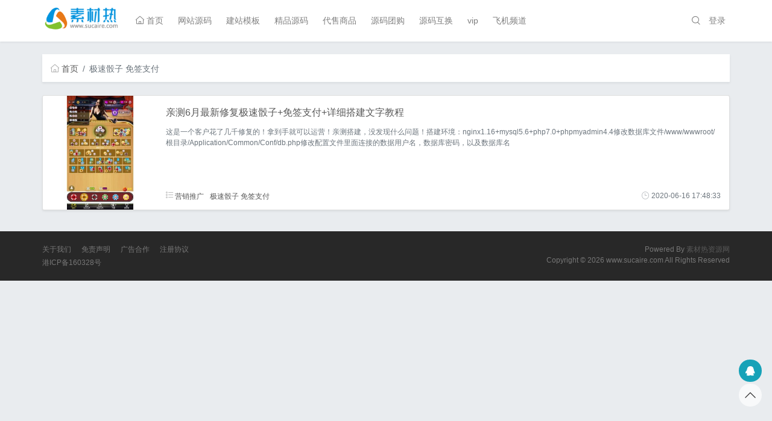

--- FILE ---
content_type: text/html; charset=UTF-8
request_url: http://www.sucaire.com/tag/2_%E6%9E%81%E9%80%9F%E9%AA%B0%E5%AD%90+%E5%85%8D%E7%AD%BE%E6%94%AF%E4%BB%98.html
body_size: 5197
content:
<!DOCTYPE html><html lang="zh-CN"><head><meta charset="utf-8"><meta http-equiv="X-UA-Compatible" content="IE=edge"><meta name="viewport" content="width=device-width, initial-scale=1"><title>极速骰子 免签支付 - 素材热资源网</title><meta name="keywords" content="极速骰子 免签支付,免费商业源码，小程序源码，整站源码，net源代码，视频教程下载，ppt资源" /><meta name="description" content="素材热资源网,分享全网最全的整站源码,商业源码,手游源码,小程序源码，Dedecms织梦模版,destoon模板,精品源码以及VIP源码、视频教程、教育资源、PPT素材等各类资源一站俱全。" /><link rel="stylesheet" href="/static/bs46/bootstrap.min.css" /><link rel="stylesheet" href="/static/bs46/iconfont.css?v=202401290853" /><link rel="stylesheet" href="/nzcms/plugin/nzd_view_bs18518/static/common.min.css?v=202401290853" /><link rel="stylesheet" href="/nzcms/plugin/nzd_view_bs18518/static/diy.css?v=202401290853" /><script src="/static/bs46/jquery.min.js"></script><script src="/static/bs46/bootstrap.bundle.min.js"></script><script src="/static/js/layer/layer.js"></script><script>var webdir = '/' , weburl = 'https://www.sucaire.com/', webdomain = 'www.sucaire.com', memurl = '/member',_dcode = 0,_popen = 0,pp_nav = '{"1":{"cid":10,"alias":"wangzhanyuanma","name":"\u7f51\u7ad9\u6e90\u7801","is_remote":0,"url":"\/wangzhanyuanma\/","target":"_self"},"2":{"cid":25,"alias":"jianzhan","name":"\u5efa\u7ad9\u6a21\u677f","is_remote":0,"url":"\/jianzhan\/","target":"_self"},"3":{"cid":76,"alias":"jingpinyuanma","name":"\u7cbe\u54c1\u6e90\u7801","is_remote":0,"url":"\/jingpinyuanma\/","target":"_self"},"4":{"cid":18,"alias":"shangyeziyuan","name":"\u4ee3\u552e\u5546\u54c1","is_remote":0,"url":"\/shangyeziyuan\/","target":"_self"},"5":{"cid":77,"alias":"ymtg","name":"\u6e90\u7801\u56e2\u8d2d","is_remote":0,"url":"\/ymtg\/","target":"_self"},"7":{"cid":0,"alias":"","name":"\u6e90\u7801\u4e92\u6362","is_remote":1,"url":"https:\/\/www.sucaire.com\/11_121.html","target":"_blank"},"8":{"cid":0,"alias":"","name":"vip","is_remote":1,"url":"\/user_vip\/","target":"_blank"},"9":{"cid":0,"alias":"","name":"\u98de\u673a\u9891\u9053","is_remote":1,"url":"https:\/\/t.me\/xiaohuai521","target":"_blank"}}',_reg_mobi_off=0,_u_money = 0,_uid=0,_gid=0,_guest = 0,_vip_page = "/user_vip/",_rmb="USDT";</script><script src="/nzcms/lang/zh-cn/zh-cn.js?v=202401290853"></script><script src="/nzcms/plugin/nzd_view_bs18518/static/common.min.js?v=202401290853"></script><script src="/nzcms/plugin/nzd_view_bs18518/static/diy.js?v=202401290853"></script><!--[if lt IE 9]><script src="/static/js/html5.js"></script><script src="/static/js/respond.min.js"></script><![endif]--><style>.nav_header{background:#ffffff !important}#topnav.navbar-nav > .active > a{color:#0099cc !important}.navbar-default .navbar-nav > li > a:focus, .navbar-default .navbar-nav > li > a:hover{color:#333333 !important}.navbar-default .navbar-nav > li > a{color:#555555 !important}.navbar-default .navbar-toggle .icon-bar{background-color: #555555 !important;}#footer{background:#282828;color:#777777 !important}#footer .text-link a{color:#777777 !important}#footer .text-link a:hover{color:#999999 !important}</style><!-- --></head><body class="nzcms"><div class="sticky-top navbar navbar-expand-lg navbar-light bg-light d-none d-md-block nav_header shadow-sm"> <div class="container d-flex align-items-center"> <h1 class="mr-3"><a href="https://www.sucaire.com/" title="素材热资源网"><img src="/upload/other/202106/11/16190560c31c794e567EpOolH.png" alt="素材热资源网" height="40"></a></h1> <div class="collapse navbar-collapse"> <ul class="navbar-nav" id="topnav"> <li class="nav-item "><a class="nav-link" href="https://www.sucaire.com/"><span class="iconfont icon-home"></span> 首页</a></li>    <li class="nav-item "><a class="nav-link" href="/wangzhanyuanma/" target="_self">网站源码</a></li>    <li class="nav-item "><a class="nav-link" href="/jianzhan/" target="_self">建站模板</a></li>    <li class="nav-item "><a class="nav-link" href="/jingpinyuanma/" target="_self">精品源码</a></li>    <li class="nav-item "><a class="nav-link" href="/shangyeziyuan/" target="_self">代售商品</a></li>    <li class="nav-item "><a class="nav-link" href="/ymtg/" target="_self">源码团购</a></li>    <li class="nav-item "><a class="nav-link" href="https://www.sucaire.com/11_121.html" target="_blank">源码互换</a></li>    <li class="nav-item "><a class="nav-link" href="/user_vip/" target="_blank">vip</a></li>    <li class="nav-item "><a class="nav-link" href="https://t.me/xiaohuai521" target="_blank">飞机频道</a></li>    </ul> </div> <div id="memnav"> <ul class="navbar-nav"> <li class="nav-item"><a href="javascript:;" class="nav-link toggle-search" data-toggle="modal" data-target="#search-modal"><i class="iconfont icon-search"></i></a></li>  <li class="nav-item"><a class="nav-link" href="javascript:;" data-toggle="modal" data-target="#signin-modal" rel="nofollow"><i class="icon-user-plus"></i> 登录</a></li>  </ul> </div> </div> </div><div class="sticky-top navbar navbar-expand-lg navbar-light bg-light d-block d-md-none nav_header"> <div class="container"> <a class="navbar-toggler border-0 text-white" href="javascript:;" data-toggle="collapse" data-target="#header-navbar" aria-controls="header-navbar" aria-expanded="false" aria-label="Toggle navigation"><svg t="1621644056760" class="icon" viewBox="0 0 1024 1024" version="1.1" xmlns="http://www.w3.org/2000/svg" p-id="2725" width="32" height="32"><path d="M170.666667 213.333333h682.666666v85.333334H170.666667V213.333333z m0 512h682.666666v85.333334H170.666667v-85.333334z m0-256h682.666666v85.333334H170.666667v-85.333334z" fill="#595959" p-id="2726"></path></svg></a> <a class="navbar-brand" href="https://www.sucaire.com/"><img src="/upload/other/202106/11/16200360c31cb36a9b7JODdc2.png" alt="素材热资源网" style="height:36px" /></a> <a href="javascript:;" class="nav-link toggle-search" data-toggle="modal" data-target="#search-modal"><i class="iconfont icon-search"></i></a> <div class="collapse navbar-collapse" id="header-navbar"> <ul class="navbar-nav mr-auto nav-menu" id="header-nav-menu"> <li class="nav-item "><a href="https://www.sucaire.com/">首页</a></li>   <li class="nav-item "><a href="/wangzhanyuanma/" target="_self">网站源码</a></li>  <li class="nav-item "><a href="/jianzhan/" target="_self">建站模板</a></li>  <li class="nav-item "><a href="/jingpinyuanma/" target="_self">精品源码</a></li>  <li class="nav-item "><a href="/shangyeziyuan/" target="_self">代售商品</a></li>  <li class="nav-item "><a href="/ymtg/" target="_self">源码团购</a></li>  <li class="nav-item "><a href="https://www.sucaire.com/11_121.html" target="_blank">源码互换</a></li>  <li class="nav-item "><a href="/user_vip/" target="_blank">vip</a></li>  <li class="nav-item "><a href="https://t.me/xiaohuai521" target="_blank">飞机频道</a></li>   <li role="separator" class="divider"></li>  <li class="nav-item"><a href="javascript:;" data-toggle="modal" data-target="#signin-modal" rel="nofollow">登录</a></li>  </ul> </div> </div> </div><div class="modal fade" id="signin-modal" data-backdrop="static" data-keyboard="false" tabindex="-1" role="dialog" aria-labelledby="signup_signin" aria-hidden="true"> <div class="modal-dialog modal-dialog-centered modal-dialog-scrollable" role="document"> <div class="modal-content"> <div class="modal-header"> <ul class="nav nav-tabs nav-bordered card-header-tabs" role="tablist" id="signup_signin"> <li class="nav-item"> <a class="nav-link always active" href="#signin-tab" data-toggle="tab" role="tab" aria-selected="true" data_id="signin-tab"><i class="iconfont icon-unlocked mr-2 mt-n1"></i>登录</a> </li> <li class="nav-item"> <a class="nav-link always" href="#signup-tab" data-toggle="tab" role="tab" aria-selected="false" data_id="signup-tab"><i class="iconfont icon-add-user mr-2 mt-n1"></i>注册</a> </li> <li class="nav-item"> <a class="nav-link d-none" href="#forget_password-tab" data-toggle="tab" role="tab" aria-selected="false" data_id="forget_password-tab"><i class="iconfont icon-user mr-2 mt-n1"></i>忘记密码</a> </li> </ul> <button class="close" type="button" data-dismiss="modal" aria-label="Close"><span aria-hidden="true">&times;</span></button> </div> <div class="modal-body py-4"> <div class="tab-content"> <form action="/member/index.php?u=public-login" method="post" class="tab-pane fade show active" autocomplete="off" novalidate id="signin-tab"> <input type="hidden" name="FORM_HASH" value="6e02716ee5438cd1" /> <div class="form-group"> <input class="form-control" type="text" name="username" id="si-username" placeholder="用户名"> <div class="invalid-feedback"></div> </div> <div class="form-group"> <input class="form-control" type="password" name="password" id="si-password" placeholder="密码"> </div> <div class="form-group">  </div> <div class="form-group d-flex flex-wrap justify-content-between"> <div class="custom-control custom-checkbox mb-2"></div> <a class="font-size-sm" href="javascript:;" id="forget_password">忘记密码?</a> </div> <button class="btn btn-primary btn-block btn-shadow" type="submit" id="public_login">登录</button> <p class="mt-4 text-center small">第三方账号快速登录</p> <p class="d-flex justify-content-center">     </p> </form> <form action="/member/index.php?u=public-register" method="post" class="tab-pane fade" autocomplete="off" novalidate id="signup-tab"> <input type="hidden" name="FORM_HASH" value="6e02716ee5438cd1" />  <div class="form-group"> <input class="form-control" type="text" id="su-name" name="username" placeholder="用户名" autocomplete="off"> <div class="invalid-feedback"></div> </div>  <div class="form-group"> <input class="form-control" type="password" name="password" id="su-password" autocomplete="off" placeholder="密码"> </div> <div class="form-group"> <input class="form-control" type="password" name="repassword" id="su-password-confirm" autocomplete="off" placeholder="重复密码"> </div>    <button class="btn btn-primary btn-block btn-shadow" type="submit" id="public_reg">注册</button> </form> <div class="tab-pane fade" id="forget_password-tab">  <input class="form-control mb-4" type="text" id="forget_name" name="username" placeholder="用户名" autocomplete="off"> <div class="accordion mb-4" id="forgetPanels">  <div class="form-group"> <a class="btn btn-block btn-light forget_change_type mb-1 d-flex justify-content-between align-items-center" href="#_forget_mobile" role="button" data-toggle="collapse" aria-expanded="true" aria-controls="_forget_mobile" forget_type="1"><span><i class="iconfont icon-mobile opacity-60"></i> 用手机找回</span><span class="iconfont icon-arrow-down-circle"></span></a> <div class="collapse show" id="_forget_mobile" data-parent="#forgetPanels"> <input class="form-control" type="text" id="forget_mobile" onafterpaste="this.value=this.value.replace(/\D/g,'')" maxlength="11" placeholder="手机号" name="mobile" autocomplete="off"> </div> </div>   <div class="form-group"> <a class="btn btn-block btn-light forget_change_type mb-1 d-flex justify-content-between align-items-center" href="#_forget_email" role="button" data-toggle="collapse" aria-expanded="true" aria-controls="_forget_email" forget_type="0"><span><i class="iconfont icon-mail opacity-60"></i> 用邮箱找回</span><span class="iconfont icon-arrow-down-circle"></span></a> <div class="collapse " id="_forget_email" data-parent="#forgetPanels"> <input class="form-control" type="email" id="forget_email" placeholder="邮箱地址" name="email" autocomplete="off"> </div> </div>  </div> <button class="btn btn-primary btn-block btn-shadow" type="button" id="forget_submit">提交</button>  </div> </div> </div> </div> </div></div><div class="modal fade" id="search-modal" tabindex="-1" role="dialog" aria-hidden="true"> <div class="modal-dialog modal-dialog-centered modal-dialog-scrollable" role="document"> <div class="modal-content"> <div class="modal-header"> Search <button class="close" type="button" data-dismiss="modal" aria-label="Close"><span aria-hidden="true">&times;</span></button> </div> <div class="modal-body py-4"> <div class="search-form"> <form method="get" action="/" role="search" autocomplete="off"> <div class="form-group text-center"> <div class="form-check form-check-inline"> <input class="form-check-input" type="radio" name="mid" id="mid2" value="2" checked> <label class="form-check-label" for="mid2">下载</label> </div> <div class="form-check form-check-inline"> <input class="form-check-input" type="radio" name="mid" id="mid3" value="3" > <label class="form-check-label" for="mid3">文章</label> </div> </div> <div class="form-group"> <div class="input-group input-group-lg"> <input class="form-control" type="text" id="search_keyword" name="keyword" value="" placeholder="请输入关键词" required> <input type="hidden" name="u" value="search-index" /> <div class="input-group-append"><button class="btn btn-info" type="submit"><i class="iconfont icon-search"></i></button></div> </div> </div> </form> </div> </div> </div> </div></div><div class="container mt-3 mt-md-4"> <nav aria-label="breadcrumb" class="border-bottom shadow-sm"> <ol class="breadcrumb rounded-0 pt-3 px-3 bg-white mb-0"> <li class="breadcrumb-item"><a href="https://www.sucaire.com/"><i class="iconfont icon-home mr-1 opacity-50"></i>首页</a></li> <li class="breadcrumb-item active"> 极速骰子 免签支付</li> </ol> </nav> <div class="mt-4">  <div class="card mb-4 shadow-sm"> <div class="row no-gutters">  <div class="col-sm-2"> <a href="/16_809.html" title="亲测6月最新修复极速骰子+免签支付+详细搭建文字教程" target="_blank"><img src="/upload/products/202006/16/202006/16/1745455ee894c967db1phtXs9_thumb.jpg" class="rounded-left w-100 h-100" alt="亲测6月最新修复极速骰子+免签支付+详细搭建文字教程" onerror="javascript:this.src='/static/img/nopic.jpg';"></a> </div>  <div class="col-sm-10"> <div class="card-body h-100 d-flex align-items-start flex-column p-3"> <div class="mb-auto w-100"> <h4 class="card-title text-truncate"><a class="nav-link-style" href="/16_809.html" title="亲测6月最新修复极速骰子+免签支付+详细搭建文字教程" target="_blank">亲测6月最新修复极速骰子+免签支付+详细搭建文字教程</a></h4> <p class="card-text font-size-sm text-muted">这是一个客户花了几千修复的！拿到手就可以运营！亲测搭建，没发现什么问题！搭建环境：nginx1.16+mysql5.6+php7.0+phpmyadmin4.4修改数据库文件/www/wwwroot/根目录/Application/Common/Conf/db.php修改配置文件里面连接的数据用户名，数据库密码，以及数据库名</p> </div> <div class="d-flex pb-0 mt-2 w-100"> <div class="text-muted mr-auto font-size-sm text-truncate">  <a class="bg-faded-info py-1 mr-1 product-meta" href="/yingxiaotuiguang/" title="营销推广"><i class="iconfont icon-view-list opacity-50"></i> 营销推广</a>   <a href="/tag/2_%E6%9E%81%E9%80%9F%E9%AA%B0%E5%AD%90+%E5%85%8D%E7%AD%BE%E6%94%AF%E4%BB%98.html" class="bg-faded-info py-1 px-1 mr-1 product-meta" title="极速骰子 免签支付">极速骰子 免签支付</a>  </div> <div class="text-muted font-size-sm text-nowrap"> <i class="iconfont icon-time mr-1 ml-3 opacity-50"></i>2020-06-16 17:48:33 </div> </div> </div> </div> </div> </div>  <nav><ul class="pagination pagination-lg justify-content-center"></ul></nav> </div></div><div class="container-fluid mt-3 p-4 font-size-sm" id="footer"> <div class="container"> <p class="d-block d-md-none text-center" style="font-size:3.125rem">  <a class="text-info" href="javascript:;" onclick="contact_kefu('1422369665','','/');"><i class="iconfont icon-qq3"></i></a> </p> <div class="row"> <div class="col-md-6 text-link text-uppercase align-self-center text-center text-md-left">   <ul class="list-inline mb-1">   <li class="list-inline-item mr-3"><a class="font-size-sm text-info" href="" title="关于我们" target="_blank">关于我们</a></li>   <li class="list-inline-item mr-3"><a class="font-size-sm text-info" href="" title="免责声明" target="_blank">免责声明</a></li>   <li class="list-inline-item mr-3"><a class="font-size-sm text-info" href="" title="广告合作" target="_blank">广告合作</a></li>   <li class="list-inline-item mr-3"><a class="font-size-sm text-info" href="http://www.baidu.com" title="注册协议" target="_blank">注册协议</a></li>  </ul>  <a href="http://beian.miit.gov.cn/" rel="nofollow" target="_blank">港ICP备160328号</a> </div> <div class="col-md-6 text-center text-md-right"> Powered By <a href="https://www.sucaire.com/">素材热资源网</a> <br> Copyright &copy; 2026 www.sucaire.com All Rights Reserved <span class="d-none"></span> </div> </div>  </div></div><div class="scroll-top"> <a class="bg-info text-white mt-1 d-none d-md-block" href="javascript:;"><span class="btn-scroll-tooltip text-dark font-size-sm mr-2 shadow-sm">1422369665</span><i class="btn-scroll-icon iconfont icon-qq font-size-lg"></i></a>   <a class="bg-light text-dark mt-1 d-flex align-items-center justify-content-center" href="javascript:;" data-top><svg t="1621945390535" class="icon" viewBox="0 0 1024 1024" version="1.1" xmlns="http://www.w3.org/2000/svg" p-id="3442" width="20" height="20"><path d="M511.3 349.1l395.44 392.72a32 32 0 0 0 45.1-45.41L533.7 281.14a32 32 0 0 0-45.25 0.16L76 696.57a32 32 0 1 0 45.41 45.1z" p-id="3443" fill="#2c2c2c"></path></svg></a></div><!-- --></body></html>